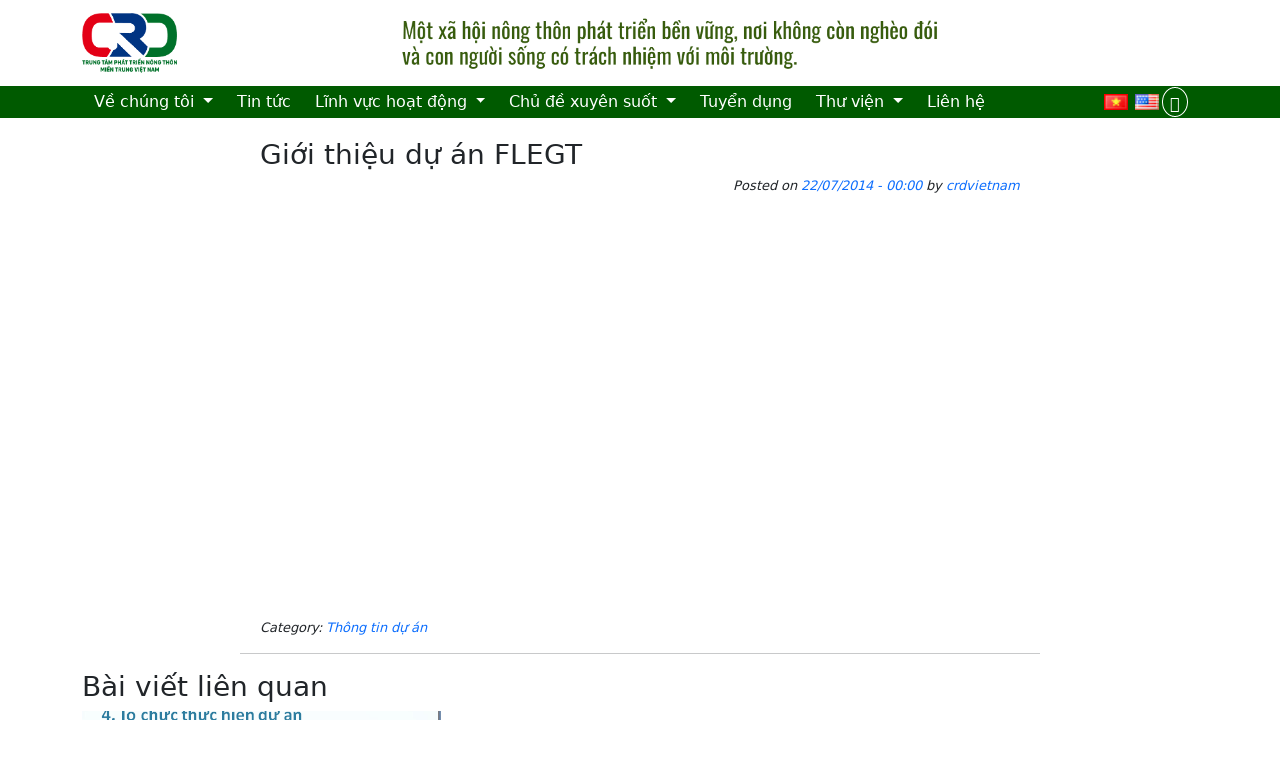

--- FILE ---
content_type: text/html; charset=UTF-8
request_url: https://backup.crdvietnam.org/vi/gioi-thieu-du-an-flegt/
body_size: 8647
content:
<!DOCTYPE html>
<html lang="vi">

<head>
	<meta charset="UTF-8">
	<meta name="viewport" content="width=device-width, initial-scale=1, shrink-to-fit=no">
		<title>Giới thiệu dự án FLEGT &#8211; CRD Vietnam</title>
<meta name='robots' content='max-image-preview:large' />
	<style>img:is([sizes="auto" i], [sizes^="auto," i]) { contain-intrinsic-size: 3000px 1500px }</style>
	<link rel='dns-prefetch' href='//crdvietnam.org' />
<link rel="alternate" type="application/rss+xml" title="CRD Vietnam &raquo; Feed" href="https://crdvietnam.org/vi/feed/" />
<link rel="alternate" type="application/rss+xml" title="CRD Vietnam &raquo; Comments Feed" href="https://crdvietnam.org/vi/comments/feed/" />
<link rel="alternate" type="application/rss+xml" title="CRD Vietnam &raquo; Giới thiệu dự án FLEGT Comments Feed" href="https://crdvietnam.org/vi/gioi-thieu-du-an-flegt/feed/" />
<script>
window._wpemojiSettings = {"baseUrl":"https:\/\/s.w.org\/images\/core\/emoji\/15.0.3\/72x72\/","ext":".png","svgUrl":"https:\/\/s.w.org\/images\/core\/emoji\/15.0.3\/svg\/","svgExt":".svg","source":{"concatemoji":"https:\/\/crdvietnam.org\/wp-includes\/js\/wp-emoji-release.min.js?ver=6.7.4"}};
/*! This file is auto-generated */
!function(i,n){var o,s,e;function c(e){try{var t={supportTests:e,timestamp:(new Date).valueOf()};sessionStorage.setItem(o,JSON.stringify(t))}catch(e){}}function p(e,t,n){e.clearRect(0,0,e.canvas.width,e.canvas.height),e.fillText(t,0,0);var t=new Uint32Array(e.getImageData(0,0,e.canvas.width,e.canvas.height).data),r=(e.clearRect(0,0,e.canvas.width,e.canvas.height),e.fillText(n,0,0),new Uint32Array(e.getImageData(0,0,e.canvas.width,e.canvas.height).data));return t.every(function(e,t){return e===r[t]})}function u(e,t,n){switch(t){case"flag":return n(e,"\ud83c\udff3\ufe0f\u200d\u26a7\ufe0f","\ud83c\udff3\ufe0f\u200b\u26a7\ufe0f")?!1:!n(e,"\ud83c\uddfa\ud83c\uddf3","\ud83c\uddfa\u200b\ud83c\uddf3")&&!n(e,"\ud83c\udff4\udb40\udc67\udb40\udc62\udb40\udc65\udb40\udc6e\udb40\udc67\udb40\udc7f","\ud83c\udff4\u200b\udb40\udc67\u200b\udb40\udc62\u200b\udb40\udc65\u200b\udb40\udc6e\u200b\udb40\udc67\u200b\udb40\udc7f");case"emoji":return!n(e,"\ud83d\udc26\u200d\u2b1b","\ud83d\udc26\u200b\u2b1b")}return!1}function f(e,t,n){var r="undefined"!=typeof WorkerGlobalScope&&self instanceof WorkerGlobalScope?new OffscreenCanvas(300,150):i.createElement("canvas"),a=r.getContext("2d",{willReadFrequently:!0}),o=(a.textBaseline="top",a.font="600 32px Arial",{});return e.forEach(function(e){o[e]=t(a,e,n)}),o}function t(e){var t=i.createElement("script");t.src=e,t.defer=!0,i.head.appendChild(t)}"undefined"!=typeof Promise&&(o="wpEmojiSettingsSupports",s=["flag","emoji"],n.supports={everything:!0,everythingExceptFlag:!0},e=new Promise(function(e){i.addEventListener("DOMContentLoaded",e,{once:!0})}),new Promise(function(t){var n=function(){try{var e=JSON.parse(sessionStorage.getItem(o));if("object"==typeof e&&"number"==typeof e.timestamp&&(new Date).valueOf()<e.timestamp+604800&&"object"==typeof e.supportTests)return e.supportTests}catch(e){}return null}();if(!n){if("undefined"!=typeof Worker&&"undefined"!=typeof OffscreenCanvas&&"undefined"!=typeof URL&&URL.createObjectURL&&"undefined"!=typeof Blob)try{var e="postMessage("+f.toString()+"("+[JSON.stringify(s),u.toString(),p.toString()].join(",")+"));",r=new Blob([e],{type:"text/javascript"}),a=new Worker(URL.createObjectURL(r),{name:"wpTestEmojiSupports"});return void(a.onmessage=function(e){c(n=e.data),a.terminate(),t(n)})}catch(e){}c(n=f(s,u,p))}t(n)}).then(function(e){for(var t in e)n.supports[t]=e[t],n.supports.everything=n.supports.everything&&n.supports[t],"flag"!==t&&(n.supports.everythingExceptFlag=n.supports.everythingExceptFlag&&n.supports[t]);n.supports.everythingExceptFlag=n.supports.everythingExceptFlag&&!n.supports.flag,n.DOMReady=!1,n.readyCallback=function(){n.DOMReady=!0}}).then(function(){return e}).then(function(){var e;n.supports.everything||(n.readyCallback(),(e=n.source||{}).concatemoji?t(e.concatemoji):e.wpemoji&&e.twemoji&&(t(e.twemoji),t(e.wpemoji)))}))}((window,document),window._wpemojiSettings);
</script>
<style id='wp-emoji-styles-inline-css'>

	img.wp-smiley, img.emoji {
		display: inline !important;
		border: none !important;
		box-shadow: none !important;
		height: 1em !important;
		width: 1em !important;
		margin: 0 0.07em !important;
		vertical-align: -0.1em !important;
		background: none !important;
		padding: 0 !important;
	}
</style>
<link rel='stylesheet' id='wp-components-css' href='https://crdvietnam.org/wp-includes/css/dist/components/style.min.css?ver=6.7.4' media='all' />
<link rel='stylesheet' id='wp-preferences-css' href='https://crdvietnam.org/wp-includes/css/dist/preferences/style.min.css?ver=6.7.4' media='all' />
<link rel='stylesheet' id='wp-block-editor-css' href='https://crdvietnam.org/wp-includes/css/dist/block-editor/style.min.css?ver=6.7.4' media='all' />
<link rel='stylesheet' id='wp-reusable-blocks-css' href='https://crdvietnam.org/wp-includes/css/dist/reusable-blocks/style.min.css?ver=6.7.4' media='all' />
<link rel='stylesheet' id='wp-patterns-css' href='https://crdvietnam.org/wp-includes/css/dist/patterns/style.min.css?ver=6.7.4' media='all' />
<link rel='stylesheet' id='wp-editor-css' href='https://crdvietnam.org/wp-includes/css/dist/editor/style.min.css?ver=6.7.4' media='all' />
<link rel='stylesheet' id='block-robo-gallery-style-css-css' href='https://crdvietnam.org/wp-content/plugins/robo-gallery/includes/extensions/block/dist/blocks.style.build.css?ver=3.2.11' media='all' />
<style id='classic-theme-styles-inline-css'>
/*! This file is auto-generated */
.wp-block-button__link{color:#fff;background-color:#32373c;border-radius:9999px;box-shadow:none;text-decoration:none;padding:calc(.667em + 2px) calc(1.333em + 2px);font-size:1.125em}.wp-block-file__button{background:#32373c;color:#fff;text-decoration:none}
</style>
<link rel='stylesheet' id='wpdm-fonticon-css' href='https://crdvietnam.org/wp-content/plugins/download-manager/assets/wpdm-iconfont/css/wpdm-icons.css?ver=6.7.4' media='all' />
<link rel='stylesheet' id='wpdm-front-css' href='https://crdvietnam.org/wp-content/plugins/download-manager/assets/css/front.min.css?ver=6.7.4' media='all' />
<link rel='stylesheet' id='ivory-search-styles-css' href='https://crdvietnam.org/wp-content/plugins/add-search-to-menu/public/css/ivory-search.min.css?ver=5.5' media='all' />
<link rel='stylesheet' id='style-css' href='https://crdvietnam.org/wp-content/themes/crd/style.css?ver=3.6.3' media='all' />
<link rel='stylesheet' id='main-css' href='https://crdvietnam.org/wp-content/themes/crd/build/main.css?ver=3.6.3' media='all' />
<script src="https://crdvietnam.org/wp-includes/js/jquery/jquery.min.js?ver=3.7.1" id="jquery-core-js"></script>
<script src="https://crdvietnam.org/wp-includes/js/jquery/jquery-migrate.min.js?ver=3.4.1" id="jquery-migrate-js"></script>
<script src="https://crdvietnam.org/wp-content/plugins/download-manager/assets/js/wpdm.min.js?ver=6.7.4" id="wpdm-frontend-js-js"></script>
<script id="wpdm-frontjs-js-extra">
var wpdm_url = {"home":"https:\/\/crdvietnam.org\/","site":"https:\/\/crdvietnam.org\/","ajax":"https:\/\/crdvietnam.org\/wp-admin\/admin-ajax.php"};
var wpdm_js = {"spinner":"<i class=\"wpdm-icon wpdm-sun wpdm-spin\"><\/i>","client_id":"4b24eeb379442ed539db3006fa007f79"};
var wpdm_strings = {"pass_var":"Password Verified!","pass_var_q":"Please click following button to start download.","start_dl":"Start Download"};
</script>
<script src="https://crdvietnam.org/wp-content/plugins/download-manager/assets/js/front.min.js?ver=3.3.19" id="wpdm-frontjs-js"></script>
<link rel="https://api.w.org/" href="https://crdvietnam.org/wp-json/" /><link rel="alternate" title="JSON" type="application/json" href="https://crdvietnam.org/wp-json/wp/v2/posts/244" /><link rel="EditURI" type="application/rsd+xml" title="RSD" href="https://crdvietnam.org/xmlrpc.php?rsd" />
<meta name="generator" content="WordPress 6.7.4" />
<link rel="canonical" href="https://crdvietnam.org/vi/gioi-thieu-du-an-flegt/" />
<link rel='shortlink' href='https://crdvietnam.org/?p=244' />
<link rel="alternate" title="oEmbed (JSON)" type="application/json+oembed" href="https://crdvietnam.org/wp-json/oembed/1.0/embed?url=https%3A%2F%2Fcrdvietnam.org%2Fvi%2Fgioi-thieu-du-an-flegt%2F" />
<link rel="alternate" title="oEmbed (XML)" type="text/xml+oembed" href="https://crdvietnam.org/wp-json/oembed/1.0/embed?url=https%3A%2F%2Fcrdvietnam.org%2Fvi%2Fgioi-thieu-du-an-flegt%2F&#038;format=xml" />
<meta name="generator" content="WordPress Download Manager 3.3.19" />
                <style>
        /* WPDM Link Template Styles */        </style>
                <style>

            :root {
                --color-primary: #4a8eff;
                --color-primary-rgb: 74, 142, 255;
                --color-primary-hover: #5998ff;
                --color-primary-active: #3281ff;
                --color-secondary: #6c757d;
                --color-secondary-rgb: 108, 117, 125;
                --color-secondary-hover: #6c757d;
                --color-secondary-active: #6c757d;
                --color-success: #018e11;
                --color-success-rgb: 1, 142, 17;
                --color-success-hover: #0aad01;
                --color-success-active: #0c8c01;
                --color-info: #2CA8FF;
                --color-info-rgb: 44, 168, 255;
                --color-info-hover: #2CA8FF;
                --color-info-active: #2CA8FF;
                --color-warning: #FFB236;
                --color-warning-rgb: 255, 178, 54;
                --color-warning-hover: #FFB236;
                --color-warning-active: #FFB236;
                --color-danger: #ff5062;
                --color-danger-rgb: 255, 80, 98;
                --color-danger-hover: #ff5062;
                --color-danger-active: #ff5062;
                --color-green: #30b570;
                --color-blue: #0073ff;
                --color-purple: #8557D3;
                --color-red: #ff5062;
                --color-muted: rgba(69, 89, 122, 0.6);
                --wpdm-font: "Sen", -apple-system, BlinkMacSystemFont, "Segoe UI", Roboto, Helvetica, Arial, sans-serif, "Apple Color Emoji", "Segoe UI Emoji", "Segoe UI Symbol";
            }

            .wpdm-download-link.btn.btn-primary {
                border-radius: 4px;
            }


        </style>
        			<style type="text/css">
					.is-form-id-4363 .is-search-submit:focus,
			.is-form-id-4363 .is-search-submit:hover,
			.is-form-id-4363 .is-search-submit,
            .is-form-id-4363 .is-search-icon {
			color: #1e73be !important;            background-color: #1e73be !important;            border-color: #1e73be !important;			}
                        	.is-form-id-4363 .is-search-submit path {
					fill: #1e73be !important;            	}
            			.is-form-id-4363 .is-search-input::-webkit-input-placeholder {
			    color: #1fad00 !important;
			}
			.is-form-id-4363 .is-search-input:-moz-placeholder {
			    color: #1fad00 !important;
			    opacity: 1;
			}
			.is-form-id-4363 .is-search-input::-moz-placeholder {
			    color: #1fad00 !important;
			    opacity: 1;
			}
			.is-form-id-4363 .is-search-input:-ms-input-placeholder {
			    color: #1fad00 !important;
			}
                        			.is-form-style-1.is-form-id-4363 .is-search-input:focus,
			.is-form-style-1.is-form-id-4363 .is-search-input:hover,
			.is-form-style-1.is-form-id-4363 .is-search-input,
			.is-form-style-2.is-form-id-4363 .is-search-input:focus,
			.is-form-style-2.is-form-id-4363 .is-search-input:hover,
			.is-form-style-2.is-form-id-4363 .is-search-input,
			.is-form-style-3.is-form-id-4363 .is-search-input:focus,
			.is-form-style-3.is-form-id-4363 .is-search-input:hover,
			.is-form-style-3.is-form-id-4363 .is-search-input,
			.is-form-id-4363 .is-search-input:focus,
			.is-form-id-4363 .is-search-input:hover,
			.is-form-id-4363 .is-search-input {
                                color: #1fad00 !important;                                border-color: #1fad00 !important;                                background-color: #ffffff !important;			}
                        			</style>
		</head>


<body class="post-template-default single single-post postid-244 single-format-standard crd">

	
	<a href="#main" class="visually-hidden-focusable">Skip to main content</a>

	<div id="wrapper">
		<header>
			<div class="container">
				<div class="logo-banner">
					
				<a class="navbar-brand" href="https://crdvietnam.org/vi/trang-chu" title="CRD Vietnam" rel="home">
											<img src="https://crdvietnam.org/wp-content/uploads/2018/12/crd-logo-vi.png" alt="CRD Vietnam" />
						<!-- <img src="https://crdvietnam.org/wp-content/uploads/2018/12/crd-logo-vi.png" alt="CRD Vietnam" /> -->
									</a>
									<div class="banner">
						<img src="https://crdvietnam.org/wp-content/uploads/2025/08/Untitled-1-1.png" alt="CRD Vietnam" />
					</div>
				
				</div>
			</div>
				<nav id="header" class="navbar navbar-expand-lg navbar-dark">



			<div class="container">
					<button class="navbar-toggler" type="button" data-bs-toggle="collapse" data-bs-target="#navbar" aria-controls="navbar" aria-expanded="false" aria-label="Toggle navigation">
						<span class="navbar-toggler-icon"></span>
					</button>
					<ul class="crd-lang-switcher mobile">
							<li class="lang-item lang-item-2 lang-item-vi current-lang lang-item-first"><a  lang="vi" hreflang="vi" href="https://crdvietnam.org/vi/gioi-thieu-du-an-flegt/"><img src="[data-uri]" alt="Tiếng Việt" width="16" height="11" style="width: 16px; height: 11px;" /></a></li>
	<li class="lang-item lang-item-5 lang-item-en no-translation"><a  lang="en-US" hreflang="en-US" href="https://crdvietnam.org/en/home/"><img src="[data-uri]" alt="English" width="16" height="11" style="width: 16px; height: 11px;" /></a></li>
					</ul>

					<div id="navbar" class="collapse navbar-collapse">
						<ul id="menu-main-menu" class="navbar-nav me-auto"><li itemscope="itemscope" itemtype="https://www.schema.org/SiteNavigationElement" id="menu-item-1651" class="menu-item menu-item-type-post_type menu-item-object-page menu-item-has-children nav-item menu-item-1651 dropdown"><a title="Về chúng tôi" role="menuitem" href="#" data-bs-toggle="dropdown" class="nav-link dropdown-toggle" aria-expanded="false">Về chúng tôi <span class="caret"></span></a><ul role="menu" class="dropdown-menu"><li itemscope="itemscope" itemtype="https://www.schema.org/SiteNavigationElement" id="menu-item-947" class="menu-item menu-item-type-post_type menu-item-object-page menu-item-947"><a title="Giới thiệu" role="menuitem" href="https://crdvietnam.org/vi/gioi-thieu/" class="dropdown-item">Giới thiệu</a></li>
<li itemscope="itemscope" itemtype="https://www.schema.org/SiteNavigationElement" id="menu-item-982" class="menu-item menu-item-type-post_type menu-item-object-page menu-item-982"><a title="Cơ cấu tổ chức" role="menuitem" href="https://crdvietnam.org/vi/gioi-thieu/co-cau-to-chuc/" class="dropdown-item">Cơ cấu tổ chức</a></li>
<li itemscope="itemscope" itemtype="https://www.schema.org/SiteNavigationElement" id="menu-item-981" class="menu-item menu-item-type-post_type menu-item-object-page menu-item-981"><a title="Nhân sự" role="menuitem" href="https://crdvietnam.org/vi/gioi-thieu/nhan-su/" class="dropdown-item">Nhân sự</a></li>
<li itemscope="itemscope" itemtype="https://www.schema.org/SiteNavigationElement" id="menu-item-1654" class="menu-item menu-item-type-post_type menu-item-object-page menu-item-1654"><a title="Bản đồ vùng dự án" role="menuitem" href="https://crdvietnam.org/vi/gioi-thieu/ban-do-vung-du-an/" class="dropdown-item">Bản đồ vùng dự án</a></li>
</ul>
</li>
<li itemscope="itemscope" itemtype="https://www.schema.org/SiteNavigationElement" id="menu-item-4358" class="menu-item menu-item-type-taxonomy menu-item-object-category nav-item menu-item-4358"><a title="Tin tức" role="menuitem" href="https://crdvietnam.org/vi/category/tin-tuc/" class="nav-link">Tin tức</a></li>
<li itemscope="itemscope" itemtype="https://www.schema.org/SiteNavigationElement" id="menu-item-949" class="menu-item menu-item-type-custom menu-item-object-custom menu-item-has-children nav-item menu-item-949 dropdown"><a title="Lĩnh vực hoạt động" role="menuitem" href="#" data-bs-toggle="dropdown" class="nav-link dropdown-toggle" aria-expanded="false">Lĩnh vực hoạt động <span class="caret"></span></a><ul role="menu" class="dropdown-menu"><li itemscope="itemscope" itemtype="https://www.schema.org/SiteNavigationElement" id="menu-item-952" class="menu-item menu-item-type-taxonomy menu-item-object-category menu-item-952"><a title="Quản trị tài nguyên thiên nhiên và bảo tồn đa dạng sinh học" role="menuitem" href="https://crdvietnam.org/vi/category/linh-vuc-hoat-dong/quan-ly-tai-nguyen-va-bao-ton-da-dang-sinh-hoc/" class="dropdown-item">Quản trị tài nguyên thiên nhiên và bảo tồn đa dạng sinh học</a></li>
<li itemscope="itemscope" itemtype="https://www.schema.org/SiteNavigationElement" id="menu-item-953" class="menu-item menu-item-type-taxonomy menu-item-object-category menu-item-953"><a title="Phát triển sinh kế bền vững" role="menuitem" href="https://crdvietnam.org/vi/category/linh-vuc-hoat-dong/sinh-ke-ben-vung/" class="dropdown-item">Phát triển sinh kế bền vững</a></li>
<li itemscope="itemscope" itemtype="https://www.schema.org/SiteNavigationElement" id="menu-item-950" class="menu-item menu-item-type-taxonomy menu-item-object-category menu-item-950"><a title="Quản lý RRTT và thích ứng với BĐKH" role="menuitem" href="https://crdvietnam.org/vi/category/linh-vuc-hoat-dong/quan-ly-rui-ro-thien-tai-va-thich-ung-voi-bien-doi-khi-hau/" class="dropdown-item">Quản lý RRTT và thích ứng với BĐKH</a></li>
<li itemscope="itemscope" itemtype="https://www.schema.org/SiteNavigationElement" id="menu-item-5734" class="menu-item menu-item-type-taxonomy menu-item-object-category menu-item-5734"><a title="Chia sẻ tri thức và sáng tạo" role="menuitem" href="https://crdvietnam.org/vi/category/linh-vuc-hoat-dong/chia-se-tri-thuc-va-sang-tao/" class="dropdown-item">Chia sẻ tri thức và sáng tạo</a></li>
</ul>
</li>
<li itemscope="itemscope" itemtype="https://www.schema.org/SiteNavigationElement" id="menu-item-1468" class="menu-item menu-item-type-custom menu-item-object-custom menu-item-has-children nav-item menu-item-1468 dropdown"><a title="Chủ đề xuyên suốt" role="menuitem" href="#" data-bs-toggle="dropdown" class="nav-link dropdown-toggle" aria-expanded="false">Chủ đề xuyên suốt <span class="caret"></span></a><ul role="menu" class="dropdown-menu"><li itemscope="itemscope" itemtype="https://www.schema.org/SiteNavigationElement" id="menu-item-951" class="menu-item menu-item-type-taxonomy menu-item-object-category menu-item-951"><a title="Quản trị tốt" role="menuitem" href="https://crdvietnam.org/vi/category/quan-tri-tot/nong-thon-moi/" class="dropdown-item">Quản trị tốt</a></li>
<li itemscope="itemscope" itemtype="https://www.schema.org/SiteNavigationElement" id="menu-item-1656" class="menu-item menu-item-type-taxonomy menu-item-object-category menu-item-1656"><a title="Giới" role="menuitem" href="https://crdvietnam.org/vi/category/quan-tri-tot/binh-dang-gioi/" class="dropdown-item">Giới</a></li>
<li itemscope="itemscope" itemtype="https://www.schema.org/SiteNavigationElement" id="menu-item-1657" class="menu-item menu-item-type-taxonomy menu-item-object-category menu-item-1657"><a title="Bảo vệ trẻ em" role="menuitem" href="https://crdvietnam.org/vi/category/quan-tri-tot/quyen-tre-em/" class="dropdown-item">Bảo vệ trẻ em</a></li>
<li itemscope="itemscope" itemtype="https://www.schema.org/SiteNavigationElement" id="menu-item-2618" class="menu-item menu-item-type-post_type menu-item-object-page menu-item-2618"><a title="Văn hóa truyền thống" role="menuitem" href="https://crdvietnam.org/vi/?page_id=2616" class="dropdown-item">Văn hóa truyền thống</a></li>
</ul>
</li>
<li itemscope="itemscope" itemtype="https://www.schema.org/SiteNavigationElement" id="menu-item-959" class="menu-item menu-item-type-taxonomy menu-item-object-category nav-item menu-item-959"><a title="Tuyển dụng" role="menuitem" href="https://crdvietnam.org/vi/category/tuyen-dung/" class="nav-link">Tuyển dụng</a></li>
<li itemscope="itemscope" itemtype="https://www.schema.org/SiteNavigationElement" id="menu-item-5679" class="menu-item menu-item-type-taxonomy menu-item-object-category menu-item-has-children nav-item menu-item-5679 dropdown"><a title="Thư viện" role="menuitem" href="#" data-bs-toggle="dropdown" class="nav-link dropdown-toggle" aria-expanded="false">Thư viện <span class="caret"></span></a><ul role="menu" class="dropdown-menu"><li itemscope="itemscope" itemtype="https://www.schema.org/SiteNavigationElement" id="menu-item-5735" class="menu-item menu-item-type-taxonomy menu-item-object-category menu-item-5735"><a title="Album ảnh" role="menuitem" href="https://crdvietnam.org/vi/category/thu-vien/thu-vien-anh/" class="dropdown-item">Album ảnh</a></li>
<li itemscope="itemscope" itemtype="https://www.schema.org/SiteNavigationElement" id="menu-item-5736" class="menu-item menu-item-type-taxonomy menu-item-object-category menu-item-5736"><a title="Album video" role="menuitem" href="https://crdvietnam.org/vi/category/thu-vien/thu-vien-phim/" class="dropdown-item">Album video</a></li>
<li itemscope="itemscope" itemtype="https://www.schema.org/SiteNavigationElement" id="menu-item-4408" class="menu-item menu-item-type-taxonomy menu-item-object-wpdmcategory menu-item-4408"><a title="Tài liệu" role="menuitem" href="https://crdvietnam.org/vi/download-category/tai-lieu/" class="dropdown-item">Tài liệu</a></li>
<li itemscope="itemscope" itemtype="https://www.schema.org/SiteNavigationElement" id="menu-item-5737" class="menu-item menu-item-type-taxonomy menu-item-object-category menu-item-5737"><a title="Câu chuyện điển hình" role="menuitem" href="https://crdvietnam.org/vi/category/cau-chuyen-dien-hinh/" class="dropdown-item">Câu chuyện điển hình</a></li>
<li itemscope="itemscope" itemtype="https://www.schema.org/SiteNavigationElement" id="menu-item-4455" class="menu-item menu-item-type-custom menu-item-object-custom menu-item-4455"><a title="Khóa học trực tuyến" role="menuitem" target="_blank" href="https://crd-elearning.org/" class="dropdown-item">Khóa học trực tuyến</a></li>
</ul>
</li>
<li itemscope="itemscope" itemtype="https://www.schema.org/SiteNavigationElement" id="menu-item-5680" class="menu-item menu-item-type-post_type menu-item-object-page nav-item menu-item-5680"><a title="Liên hệ" role="menuitem" href="https://crdvietnam.org/vi/lien-he/" class="nav-link">Liên hệ</a></li>
</ul>						<ul class="crd-lang-switcher">
								<li class="lang-item lang-item-2 lang-item-vi current-lang lang-item-first"><a  lang="vi" hreflang="vi" href="https://crdvietnam.org/vi/gioi-thieu-du-an-flegt/"><img src="[data-uri]" alt="Tiếng Việt" width="16" height="11" style="width: 16px; height: 11px;" /></a></li>
	<li class="lang-item lang-item-5 lang-item-en no-translation"><a  lang="en-US" hreflang="en-US" href="https://crdvietnam.org/en/home/"><img src="[data-uri]" alt="English" width="16" height="11" style="width: 16px; height: 11px;" /></a></li>
						</ul>
													<div class="navbar-search-wrapper">
								<button class="navbar-search-toggle-button" id="toggle-header-search-form-btn"><i class="bi bi-search"></i></button>
								<form id="header-search-form" class="search-form my-lg-0 d-block d-lg-none" role="search" method="get" action="https://crdvietnam.org">
									<div class="input-group">
										<input type="text" name="s" class="form-control" placeholder="Search" title="Search" />
										<button type="submit" name="submit" class="btn btn-outline-secondary"><i class="bi bi-search"></i></button>
									</div>
								</form>
							</div>
											</div><!-- /.navbar-collapse -->
			</div><!-- /.container -->
				</nav><!-- /#header -->
		</header>

		<main id="main"  >

			
<article id="post-244" class="container post-244 post type-post status-publish format-standard hentry category-thong-tin-du-an">
	<div class="entry-header" style="--bg-url: url('https://placehold.co/1296x320/EEE/31343C')">
	    		<h1 class="entry-title" >Giới thiệu dự án FLEGT</h1>
	    					<div class="entry-meta">
			<span class="sep">Posted on </span><a href="https://crdvietnam.org/vi/gioi-thieu-du-an-flegt/" title="22/07/2014 - 00:00" rel="bookmark">22/07/2014 - 00:00</a><span class="by-author"> <span class="sep"> by </span> <span class="author-meta vcard"><a class="url fn n" href="https://crdvietnam.org/vi/author/crdvietnam/" title="View all posts by crdvietnam" rel="author">crdvietnam</a></span></span>			</div><!-- /.entry-meta -->
				</div><!-- /.entry-header -->
	<div class="entry-content">
		<p>&nbsp;</p>
<p>&nbsp;</p>
<p><iframe src="https://onedrive.live.com/embed?cid=9071DFA8192387FE&amp;resid=9071DFA8192387FE%21129&amp;authkey=AGlc3k-2HDhMcnA&amp;em=2" height="288" width="476" frameborder="0" scrolling="no"></iframe></p>
	</div><!-- /.entry-content -->

	

	<footer class="entry-meta">
		<div class="post-taxonomies">
		Category: <a href="https://crdvietnam.org/vi/category/thong-tin-du-an/" rel="category tag">Thông tin dự án</a>		</div>
			</footer><!-- /.entry-meta -->
	<hr style="max-width:800px; margin-left:auto; margin-right:auto; padding-right: calc(var(--bs-gutter-x) * .5); padding-left: calc(var(--bs-gutter-x) * .5);">
</article><!-- /#post-244 -->
	<div class="container">
		<div class="posts-related-wrapper">
			<h3>
				Bài viết liên quan			</h3>
			<div class="posts-related posts-list">
									<div class="g-col-4">
						<div class="post-thumbnail"><a class="post-title" href="https://crdvietnam.org/vi/du-an-duoc-to-chuc-luong-thuc-nong-nghiep-lien-hiep-quoc-fao-tai-tro/" rel="bookmark" title="Dự án được Tổ Chức Lương Thực &#038; Nông Nghiệp Liên Hiệp Quốc (FAO) tài trợ"><img width="371" height="280" src="https://crdvietnam.org/wp-content/uploads/2018/12/So-do-to-chuc-thuc-hien.png" class="attachment-post-list-item-thumbnail size-post-list-item-thumbnail wp-post-image" alt="" decoding="async" loading="lazy" /></a></div>						<a class="post-title" href="https://crdvietnam.org/vi/du-an-duoc-to-chuc-luong-thuc-nong-nghiep-lien-hiep-quoc-fao-tai-tro/" rel="bookmark" title="Dự án được Tổ Chức Lương Thực &#038; Nông Nghiệp Liên Hiệp Quốc (FAO) tài trợ">Dự án được Tổ Chức Lương Thực &#038; Nông Nghiệp Liên Hiệp Quốc (FAO) tài trợ</a>
						<p>Dự án: “Hỗ trợ các doanh nghiệp nhỏ tuân thủ những yêu cầu về gỗ hợp pháp để tham gia hiệu quả vào chuỗi cung ứng gỗ hợp pháp trong nước và quốc tế 1. Bối cảnh dự án 11/5/2017, Việt Nam và EU đã ký tắt hiệp định VPA/FLEGT sau 6 năm đàm phán, [&hellip;]</p>
					</div>
							</div>
		</div><!-- /.posts-related-wrapper -->

	</div>
</main><!-- /#main -->
<footer id="footer" style="--background-image-item: url(https://crdvietnam.org/wp-content/themes/crd/imgs/footer-bg-item.png);">
	<div class="container">
		<div class="site-infos">
			<div class="site-infos-col-1">
				<!-- logo -->
				<a href="https://crdvietnam.org/vi/trang-chu">
										<img height=70 src="https://crdvietnam.org/wp-content/uploads/2018/12/crd-logo-vi.png"" alt="">
				</a>
				<!-- blogdescription -->
				<p><b>Trung tâm Phát triển Nông thôn miền Trung Việt Nam</b></p>
				<!-- Address -->
								<p>Địa chỉ: <b>102 Phùng Hưng, Phường Đông Ba, Quận Phú Xuân, Thành phố Huế</b></p>
				<!-- Phone -->
								<p>Số điện thoại:  <b>(0234)3 529 749</b></p>
				<!-- Email -->
								<p>Email:  <b>office@crdvietnam.org</b></p>
				<!-- Website -->
				<p>Website:  <b>https://crdvietnam.org</b></p>


			</div>
			<div class=" site-infos-col-2">
					<div class="menu-footer-menu-01-vi-container"><ul class="menu"><li id="menu-item-5711" class="menu-item menu-item-type-taxonomy menu-item-object-category menu-item-has-children menu-item-5711"><a href="https://crdvietnam.org/vi/category/linh-vuc-hoat-dong/">Lĩnh vực hoạt động</a>
<ul class="sub-menu">
	<li id="menu-item-5715" class="menu-item menu-item-type-taxonomy menu-item-object-category menu-item-5715"><a href="https://crdvietnam.org/vi/category/linh-vuc-hoat-dong/quan-ly-tai-nguyen-va-bao-ton-da-dang-sinh-hoc/">Quản trị tài nguyên thiên nhiên và bảo tồn đa dạng sinh học</a></li>
	<li id="menu-item-5713" class="menu-item menu-item-type-taxonomy menu-item-object-category menu-item-5713"><a href="https://crdvietnam.org/vi/category/linh-vuc-hoat-dong/sinh-ke-ben-vung/">Phát triển sinh kế bền vững</a></li>
	<li id="menu-item-5714" class="menu-item menu-item-type-taxonomy menu-item-object-category menu-item-5714"><a href="https://crdvietnam.org/vi/category/linh-vuc-hoat-dong/quan-ly-rui-ro-thien-tai-va-thich-ung-voi-bien-doi-khi-hau/">Quản lý rủi ro thiên tai và thích ứng với biến đổi khí hậu</a></li>
	<li id="menu-item-5712" class="menu-item menu-item-type-taxonomy menu-item-object-category menu-item-5712"><a href="https://crdvietnam.org/vi/category/linh-vuc-hoat-dong/chia-se-tri-thuc-va-sang-tao/">Chia sẻ tri thức và sáng tạo</a></li>
</ul>
</li>
</ul></div>			</div>
			<div class="site-infos-col-3">
				<div class="menu-footer-menu-02-vi-container"><ul class="menu"><li id="menu-item-5721" class="menu-item menu-item-type-taxonomy menu-item-object-category menu-item-has-children menu-item-5721"><a href="https://crdvietnam.org/vi/category/quan-tri-tot/">Chủ đề xuyên suốt</a>
<ul class="sub-menu">
	<li id="menu-item-5722" class="menu-item menu-item-type-taxonomy menu-item-object-category menu-item-5722"><a href="https://crdvietnam.org/vi/category/quan-tri-tot/quyen-tre-em/">Bảo vệ trẻ em</a></li>
	<li id="menu-item-5723" class="menu-item menu-item-type-taxonomy menu-item-object-category menu-item-5723"><a href="https://crdvietnam.org/vi/category/quan-tri-tot/binh-dang-gioi/">Giới</a></li>
	<li id="menu-item-5724" class="menu-item menu-item-type-taxonomy menu-item-object-category menu-item-5724"><a href="https://crdvietnam.org/vi/category/quan-tri-tot/nong-thon-moi/">Quản trị tốt</a></li>
	<li id="menu-item-5725" class="menu-item menu-item-type-taxonomy menu-item-object-category menu-item-5725"><a href="https://crdvietnam.org/vi/category/quan-tri-tot/van-hoa-truyen-thong/">Văn hóa truyền thống</a></li>
</ul>
</li>
</ul></div>			</div>
			<div class="site-infos-col-4">
				<div class="menu-footer-menu-03-vi-container"><ul class="menu"><li id="menu-item-5726" class="menu-item menu-item-type-taxonomy menu-item-object-category menu-item-has-children menu-item-5726"><a href="https://crdvietnam.org/vi/category/thu-vien/">Thư viện</a>
<ul class="sub-menu">
	<li id="menu-item-5727" class="menu-item menu-item-type-taxonomy menu-item-object-category menu-item-5727"><a href="https://crdvietnam.org/vi/category/thu-vien/thu-vien-anh/">Album ảnh</a></li>
	<li id="menu-item-5728" class="menu-item menu-item-type-taxonomy menu-item-object-category menu-item-5728"><a href="https://crdvietnam.org/vi/category/thu-vien/thu-vien-phim/">Album video</a></li>
	<li id="menu-item-5730" class="menu-item menu-item-type-taxonomy menu-item-object-wpdmcategory menu-item-5730"><a href="https://crdvietnam.org/vi/download-category/tai-lieu/">Tài liệu</a></li>
	<li id="menu-item-5729" class="menu-item menu-item-type-taxonomy menu-item-object-category menu-item-5729"><a href="https://crdvietnam.org/vi/category/cau-chuyen-dien-hinh/">Câu chuyện điển hình</a></li>
	<li id="menu-item-5731" class="menu-item menu-item-type-custom menu-item-object-custom menu-item-5731"><a href="#">Khóa học trực tuyến</a></li>
</ul>
</li>
</ul></div>
							</div>
			<div class="site-infos-col-5">
								<a class="contact-button" href="https://crdvietnam.org/vi/lien-he/">
					<i class="bi bi-envelope-fill"></i>
					Hòm thư góp ý				</a>
				<div class="footer-social-links"><a href="https://www.facebook.com/crdvietnam.org/" target="_blank"><i class="bi bi-facebook"></i></a><a href="https://www.youtube.com/channel/UCa_YNoEJyl5jihvRgKZnJWw" target="_blank"><i class="bi bi-youtube"></i></a><a href="https://www.instagram.com/crdvietnam" target="_blank"><i class="bi bi-instagram"></i></a></div>			</div>
		</div><!-- /.row -->
	</div><!-- /.container -->
</footer><!-- /#footer -->
<div class="copyright">
	<div class="container">
		<p>&copy; 2026 CRD Vietnam. All rights reserved.</p>
	</div>
</div>
</div><!-- /#wrapper -->
            <script>
                jQuery(function($){

                    
                });
            </script>
            <div id="fb-root"></div>
            <script src="https://crdvietnam.org/wp-includes/js/dist/hooks.min.js?ver=4d63a3d491d11ffd8ac6" id="wp-hooks-js"></script>
<script src="https://crdvietnam.org/wp-includes/js/dist/i18n.min.js?ver=5e580eb46a90c2b997e6" id="wp-i18n-js"></script>
<script id="wp-i18n-js-after">
wp.i18n.setLocaleData( { 'text direction\u0004ltr': [ 'ltr' ] } );
</script>
<script src="https://crdvietnam.org/wp-includes/js/jquery/jquery.form.min.js?ver=4.3.0" id="jquery-form-js"></script>
<script src="https://crdvietnam.org/wp-content/themes/crd/build/main.js?ver=3.6.3" id="mainjs-js"></script>
<script src="https://crdvietnam.org/wp-includes/js/comment-reply.min.js?ver=6.7.4" id="comment-reply-js" async data-wp-strategy="async"></script>
<script id="ivory-search-scripts-js-extra">
var IvorySearchVars = {"is_analytics_enabled":"1"};
</script>
<script src="https://crdvietnam.org/wp-content/plugins/add-search-to-menu/public/js/ivory-search.min.js?ver=5.5" id="ivory-search-scripts-js"></script>
</body>

</html>